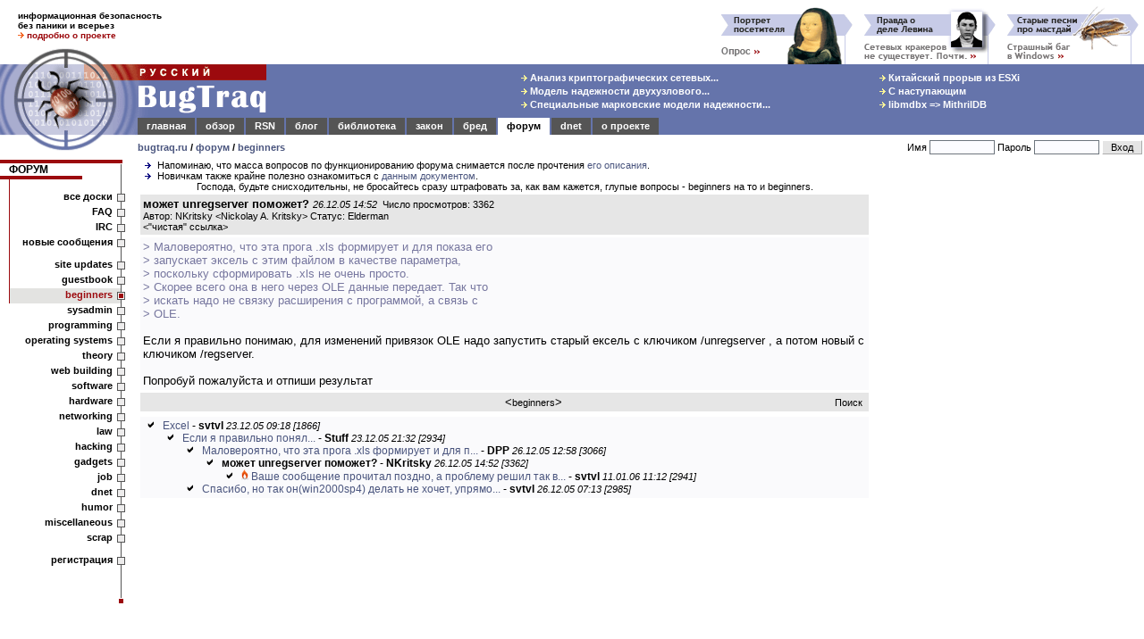

--- FILE ---
content_type: text/html; charset=utf-8
request_url: https://www.google.com/recaptcha/api2/aframe
body_size: 265
content:
<!DOCTYPE HTML><html><head><meta http-equiv="content-type" content="text/html; charset=UTF-8"></head><body><script nonce="AglPgo8A0e3vorC6klObOQ">/** Anti-fraud and anti-abuse applications only. See google.com/recaptcha */ try{var clients={'sodar':'https://pagead2.googlesyndication.com/pagead/sodar?'};window.addEventListener("message",function(a){try{if(a.source===window.parent){var b=JSON.parse(a.data);var c=clients[b['id']];if(c){var d=document.createElement('img');d.src=c+b['params']+'&rc='+(localStorage.getItem("rc::a")?sessionStorage.getItem("rc::b"):"");window.document.body.appendChild(d);sessionStorage.setItem("rc::e",parseInt(sessionStorage.getItem("rc::e")||0)+1);localStorage.setItem("rc::h",'1768697084070');}}}catch(b){}});window.parent.postMessage("_grecaptcha_ready", "*");}catch(b){}</script></body></html>